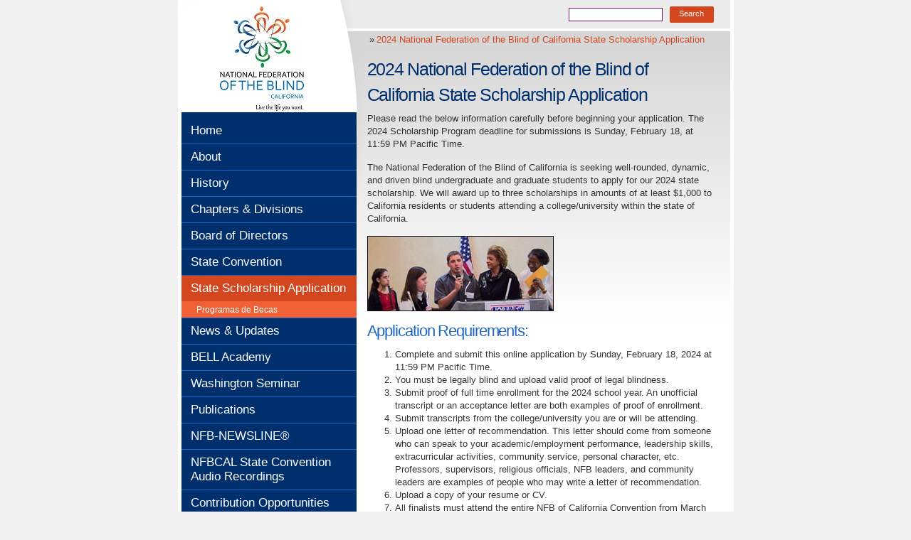

--- FILE ---
content_type: text/css
request_url: https://www.nfbcal.org/wp-content/themes/nfb/style.css?ver=6.7.4
body_size: 38746
content:
/*
Theme Name: Nfb
Author: Anonymous
Author URI:
Version: 1
Description: Base theme for Wordpress
License: GNU General Public License v2 or later
License URI: http://www.gnu.org/licenses/gpl-2.0.html
Text Domain: nfb
Tags: one-column, two-columns
Theme URI:
*/

/*! normalize.css v3.0.3 | MIT License | github.com/necolas/normalize.css */

/**
 * 1. Set default font family to sans-serif.
 * 2. Prevent iOS and IE text size adjust after device orientation change,
 *    without disabling user zoom.
 */

html {
	font-family: sans-serif; /* 1 */
	-ms-text-size-adjust: 100%; /* 2 */
	-webkit-text-size-adjust: 100%; /* 2 */
}

/**
 * Remove default margin.
 */

body {
	margin: 0;
}

/* HTML5 display definitions
   ========================================================================== */

/**
 * Correct `block` display not defined for any HTML5 element in IE 8/9.
 * Correct `block` display not defined for `details` or `summary` in IE 10/11
 * and Firefox.
 * Correct `block` display not defined for `main` in IE 11.
 */

article,
aside,
details,
figcaption,
figure,
footer,
header,
hgroup,
main,
menu,
nav,
section,
summary {
	display: block;
}

/**
 * 1. Correct `inline-block` display not defined in IE 8/9.
 * 2. Normalize vertical alignment of `progress` in Chrome, Firefox, and Opera.
 */

audio,
canvas,
progress,
video {
	display: inline-block; /* 1 */
	vertical-align: baseline; /* 2 */
}

/**
 * Prevent modern browsers from displaying `audio` without controls.
 * Remove excess height in iOS 5 devices.
 */

audio:not([controls]) {
	display: none;
	height: 0;
}

/**
 * Address `[hidden]` styling not present in IE 8/9/10.
 * Hide the `template` element in IE 8/9/10/11, Safari, and Firefox < 22.
 */

[hidden],
template {
	display: none;
}

/* Links
   ========================================================================== */

/**
 * Remove the gray background color from active links in IE 10.
 */

a {
	background-color: transparent;
}

/**
 * Improve readability of focused elements when they are also in an
 * active/hover state.
 */

a:active,
a:hover {
	outline: 0;
}

/* Text-level semantics
   ========================================================================== */

/**
 * Address styling not present in IE 8/9/10/11, Safari, and Chrome.
 */

abbr[title] {
	border-bottom: 1px dotted;
}

/**
 * Address style set to `bolder` in Firefox 4+, Safari, and Chrome.
 */

b,
strong {
	font-weight: bold;
}

/**
 * Address styling not present in Safari and Chrome.
 */

dfn {
	font-style: italic;
}

/**
 * Address variable `h1` font-size and margin within `section` and `article`
 * contexts in Firefox 4+, Safari, and Chrome.
 */

h1 {
	font-size: 2em;
	margin: .67em 0;
}

/**
 * Address styling not present in IE 8/9.
 */

mark {
	background: #ff0;
	color: #000;
}

/**
 * Address inconsistent and variable font size in all browsers.
 */

small {
	font-size: 80%;
}

/**
 * Prevent `sub` and `sup` affecting `line-height` in all browsers.
 */

sub,
sup {
	font-size: 75%;
	line-height: 0;
	position: relative;
	vertical-align: baseline;
}

sup {
	top: -.5em;
}

sub {
	bottom: -.25em;
}

/* Embedded content
   ========================================================================== */

/**
 * Remove border when inside `a` element in IE 8/9/10.
 */

img {
	border: 0;
}

/**
 * Correct overflow not hidden in IE 9/10/11.
 */

svg:not(:root) {
	overflow: hidden;
}

/* Grouping content
   ========================================================================== */

/**
 * Address margin not present in IE 8/9 and Safari.
 */

figure {
	margin: 1em 40px;
}

/**
 * Address differences between Firefox and other browsers.
 */

hr {
	box-sizing: content-box;
	height: 0;
}

/**
 * Contain overflow in all browsers.
 */

pre {
	overflow: auto;
}

/**
 * Address odd `em`-unit font size rendering in all browsers.
 */

code,
kbd,
pre,
samp {
	font-family: monospace, monospace;
	font-size: 1em;
}

/* Forms
   ========================================================================== */

/**
 * Known limitation: by default, Chrome and Safari on OS X allow very limited
 * styling of `select`, unless a `border` property is set.
 */

/**
 * 1. Correct color not being inherited.
 *    Known issue: affects color of disabled elements.
 * 2. Correct font properties not being inherited.
 * 3. Address margins set differently in Firefox 4+, Safari, and Chrome.
 */

button,
input,
optgroup,
select,
textarea {
	color: inherit; /* 1 */
	font: inherit; /* 2 */
	margin: 0; /* 3 */
}

/**
 * Address `overflow` set to `hidden` in IE 8/9/10/11.
 */

button {
	overflow: visible;
}

/**
 * Address inconsistent `text-transform` inheritance for `button` and `select`.
 * All other form control elements do not inherit `text-transform` values.
 * Correct `button` style inheritance in Firefox, IE 8/9/10/11, and Opera.
 * Correct `select` style inheritance in Firefox.
 */

button,
select {
	text-transform: none;
}

/**
 * 1. Avoid the WebKit bug in Android 4.0.* where (2) destroys native `audio`
 *    and `video` controls.
 * 2. Correct inability to style clickable `input` types in iOS.
 * 3. Improve usability and consistency of cursor style between image-type
 *    `input` and others.
 */

button,
html input[type="button"],
input[type="reset"],
input[type="submit"] {
	-webkit-appearance: button; /* 2 */
	cursor: pointer; /* 3 */
}

/**
 * Re-set default cursor for disabled elements.
 */

button[disabled],
html input[disabled] {
	cursor: default;
}

/**
 * Remove inner padding and border in Firefox 4+.
 */

button::-moz-focus-inner,
input::-moz-focus-inner {
	border: 0;
	padding: 0;
}

/**
 * Address Firefox 4+ setting `line-height` on `input` using `!important` in
 * the UA stylesheet.
 */

input {
	line-height: normal;
}

/**
 * It's recommended that you don't attempt to style these elements.
 * Firefox's implementation doesn't respect box-sizing, padding, or width.
 *
 * 1. Address box sizing set to `content-box` in IE 8/9/10.
 * 2. Remove excess padding in IE 8/9/10.
 */

input[type="checkbox"],
input[type="radio"] {
	box-sizing: border-box; /* 1 */
	padding: 0; /* 2 */
}

/**
 * Fix the cursor style for Chrome's increment/decrement buttons. For certain
 * `font-size` values of the `input`, it causes the cursor style of the
 * decrement button to change from `default` to `text`.
 */

input[type="number"]::-webkit-inner-spin-button,
input[type="number"]::-webkit-outer-spin-button {
	height: auto;
}

/**
 * 1. Address `appearance` set to `searchfield` in Safari and Chrome.
 * 2. Address `box-sizing` set to `border-box` in Safari and Chrome.
 */

input[type="search"] {
	-webkit-appearance: textfield; /* 1 */
	box-sizing: content-box; /* 2 */
}

/**
 * Remove inner padding and search cancel button in Safari and Chrome on OS X.
 * Safari (but not Chrome) clips the cancel button when the search input has
 * padding (and `textfield` appearance).
 */

input[type="search"]::-webkit-search-cancel-button,
input[type="search"]::-webkit-search-decoration {
	-webkit-appearance: none;
}

/**
 * Define consistent border, margin, and padding.
 */

fieldset {
	border: 1px solid #c0c0c0;
	margin: 0 2px;
	padding: .35em .625em .75em;
}

/**
 * 1. Correct `color` not being inherited in IE 8/9/10/11.
 * 2. Remove padding so people aren't caught out if they zero out fieldsets.
 */

legend {
	border: 0; /* 1 */
	padding: 0; /* 2 */
}

/**
 * Remove default vertical scrollbar in IE 8/9/10/11.
 */

textarea {
	overflow: auto;
}

/**
 * Don't inherit the `font-weight` (applied by a rule above).
 * NOTE: the default cannot safely be changed in Chrome and Safari on OS X.
 */

optgroup {
	font-weight: bold;
}

/* Tables
   ========================================================================== */

/**
 * Remove most spacing between table cells.
 */

table {
	border-collapse: collapse;
	border-spacing: 0;
}

td,
th {
	padding: 0;
}

.header .top-nav,
.icon-list,
.content-holder .top-nav,
.sidebar .nav ul .sub-menu,
.sidebar .top-nav,
ul,
.breadcrumb,
.imp-links,
.social-networks {
	margin: 0;
	padding: 0;
	list-style-type: none !important;
}

.clearfix:after,
dl:after,
#main:after,
.widget:after,
.search-form:after,
.post-password-form p:after,
.navigation-single:after,
.content-holder .txt:after,
.sidebar:after,
.quote:after {
	content: "";
	display: block;
	clear: both;
}

.ellipsis {
	white-space: nowrap; /* 1 */
	text-overflow: ellipsis; /* 2 */
	overflow: hidden;
}

html {
	box-sizing: border-box;
}

*,
*:before,
*:after {
	box-sizing: inherit;
}

* {
	max-height: 1000000px;
}

body {
	color: #333;
	background: #f1f1f1;
	font: 13px/1.4615 "Trebuchet MS", "Arial", "Helvetica", Sans-serif;
	min-width: 320px;
	-webkit-font-smoothing: antialiased;
	-moz-osx-font-smoothing: grayscale;
}

img {
	vertical-align: top;
	max-width: 100%;
	height: auto;
}

.gm-style img {
	max-width: none;
}

ul,
ol,
dl,
p,
h1,
h2,
h3,
h4,
h5,
h6,
address,
form,
table,
blockquote,
applet,
embed,
object,
iframe,
frameset {
	margin: 0 0 1.4615em;
}

blockquote {
	border-left: 4px solid #e7e6e6;
	padding-left: .5em;
	margin-left: 1.4615em;
}

th,
td {
	border: 1px solid #e7e6e6;
	padding: 5px;
	text-align: left;
	vertical-align: top;
}

th {
	text-align: center;
	vertical-align: middle;
}

ul,
ol {
	padding-left: 3em;
}

ul ul,
ul ol,
ol ul,
ol ol {
	padding-left: 3em;
	margin: 0;
}

dl dt {
	float: left;
	clear: left;
	padding-right: .3em;
	font-weight: bold;
}

dl dd {
	overflow: hidden;
}

pre {
	max-width: 100%;
}

form,
fieldset {
	margin: 0;
	padding: 0;
	border-style: none;
}

input[type="text"],
input[type="tel"],
input[type="email"],
input[type="search"],
input[type="password"],
textarea {
	-webkit-transition: color .3s ease-in-out, border .3s ease-in-out, background .3s ease-in-out, opacity .3s ease-in-out, visibility .3s ease-in-out, box-shadow .3s ease-in-out;
	transition: color .3s ease-in-out, border .3s ease-in-out, background .3s ease-in-out, opacity .3s ease-in-out, visibility .3s ease-in-out, box-shadow .3s ease-in-out;
	-webkit-appearance: none;
	-webkit-border-radius: 0;
	box-sizing: border-box;
	border: 1px solid #6a1967;
	padding: 3px 7px;
}

input[type="text"]:focus,
input[type="tel"]:focus,
input[type="email"]:focus,
input[type="search"]:focus,
input[type="password"]:focus,
textarea:focus {
	border-color: #002f6d;
}

input[type="text"]::-webkit-input-placeholder,
input[type="tel"]::-webkit-input-placeholder,
input[type="email"]::-webkit-input-placeholder,
input[type="search"]::-webkit-input-placeholder,
input[type="password"]::-webkit-input-placeholder,
textarea::-webkit-input-placeholder {
	color: #333;
}

input[type="text"]::-moz-placeholder,
input[type="tel"]::-moz-placeholder,
input[type="email"]::-moz-placeholder,
input[type="search"]::-moz-placeholder,
input[type="password"]::-moz-placeholder,
textarea::-moz-placeholder {
	opacity: 1;
	color: #333;
}

input[type="text"]:-moz-placeholder,
input[type="tel"]:-moz-placeholder,
input[type="email"]:-moz-placeholder,
input[type="search"]:-moz-placeholder,
input[type="password"]:-moz-placeholder,
textarea:-moz-placeholder {
	color: #333;
}

input[type="text"]:-ms-input-placeholder,
input[type="tel"]:-ms-input-placeholder,
input[type="email"]:-ms-input-placeholder,
input[type="search"]:-ms-input-placeholder,
input[type="password"]:-ms-input-placeholder,
textarea:-ms-input-placeholder {
	color: #333;
}

input[type="text"].placeholder,
input[type="tel"].placeholder,
input[type="email"].placeholder,
input[type="search"].placeholder,
input[type="password"].placeholder,
textarea.placeholder {
	color: #333;
}

select {
	-webkit-border-radius: 0;
}

textarea {
	resize: vertical;
	vertical-align: top;
}

button,
input[type="button"],
input[type="reset"],
input[type="file"],
input[type="submit"] {
	-webkit-transition: color .3s ease-in-out, border .3s ease-in-out, background .3s ease-in-out, opacity .3s ease-in-out, visibility .3s ease-in-out, box-shadow .3s ease-in-out;
	transition: color .3s ease-in-out, border .3s ease-in-out, background .3s ease-in-out, opacity .3s ease-in-out, visibility .3s ease-in-out, box-shadow .3s ease-in-out;
	-webkit-appearance: none;
	-webkit-border-radius: 0;
	cursor: pointer;
}

#content {
	padding: 30px 10px;
}

#content:only-child {
	float: none;
	width: 100%;
}

#sidebar {
	color: #fff;
	background: #002f6d;
	padding: 30px 10px;
}

#sidebar select,
#sidebar input[type="text"],
#sidebar input[type="email"],
#sidebar input[type="tel"],
#sidebar input[type="password"],
#sidebar input[type="search"] {
	color: #333;
}

#sidebar h1,
#sidebar h2,
#sidebar h3,
#sidebar h4,
#sidebar h5,
#sidebar h6 {
	color: #fff;
}

#sidebar a {
	color: #fff;
}

#sidebar a:hover {
	color: #d3461e;
}

#sidebar ul li:before {
	background: #fff;
}

.widget {
	margin-bottom: 1.4615em;
}

.widget ul {
	padding-left: 2em;
}

.widget select {
	min-width: 150px;
}

.comment-form label {
	display: block;
	padding-bottom: 4px;
}

.comment-form textarea {
	overflow: auto;
	margin: 0;
	height: 120px;
	min-height: 120px;
}

.comment-form textarea,
.comment-form input[type="text"] {
	margin: 0 4px 0 0;
	max-width: 300px;
	width: 100%;
}

.comment-form input[type="submit"] {
	display: block;
	float: none;
}

.post-password-form label {
	display: block;
	margin-bottom: 4px;
}

.post-password-form input[type="password"] {
	margin: 0 4px 0 0;
	max-width: 300px;
	width: 100%;
}

.search-form {
	display: -webkit-box;
	display: -ms-flexbox;
	display: flex;
	-ms-flex-wrap: wrap;
	flex-wrap: wrap;
	-webkit-box-align: center;
	-ms-flex-align: center;
	align-items: center;
	margin-bottom: 15px;
}

.search-form input {
	height: 23px;
}

.search-form input[type="search"] {
	margin: 0 4px 0 0;
	width: 126px;
	height: 24px;
}

.post-password-form input {
	float: left;
	height: 24px;
}

.post-password-form input[type="password"] {
	width: 150px;
}

.comment-form input[type="submit"],
.post-password-form input[type="submit"],
.search-form input[type="submit"] {
	background: #d3461e;
	color: #fff;
	height: 24px;
	border: none;
	padding: 0 .5em;
}

.comment-form input[type="submit"]:hover,
.post-password-form input[type="submit"]:hover,
.search-form input[type="submit"]:hover {
	background: #a63718;
}

.commentlist {
	margin: 0 0 1.4615em;
}

.commentlist .edit-link {
	margin: 0;
}

.commentlist .avatar-holder {
	float: left;
	margin: 0 1.4615em 4px 0;
}

.commentlist-item .commentlist-item {
	padding: 0;
}

.comment,
.commentlist-holder {
	overflow: hidden;
}

.commentlist-item .commentlist-item,
.commentlist-item + .commentlist-item {
	padding-top: 1.4615em;
}

.widget_calendar #next {
	text-align: right;
}

.gallery-item dt {
	float: none;
	padding: 0;
}

.navigation,
.navigation-comments {
	position: relative;
	vertical-align: middle;
	margin-bottom: 1.4615em;
}

.navigation .screen-reader-text,
.navigation-comments .screen-reader-text {
	position: absolute;
	left: -99999px;
}

.navigation .page-numbers,
.navigation-comments .page-numbers {
	display: inline-block;
	vertical-align: middle;
	padding: 0 .4em;
}

.navigation .next,
.navigation .prev,
.navigation-comments .next,
.navigation-comments .prev {
	display: inline-block;
	vertical-align: middle;
	max-width: 48%;
	background: #d3461e;
	color: #fff;
	padding: .4em;
	text-decoration: none;
}

.navigation .next:hover,
.navigation .prev:hover,
.navigation-comments .next:hover,
.navigation-comments .prev:hover {
	opacity: .8;
}

.navigation-single {
	margin-bottom: 1.4615em;
}

.navigation-single .next,
.navigation-single .prev {
	float: left;
	vertical-align: middle;
	max-width: 48%;
	background: #d3461e;
	color: #fff;
	text-decoration: none;
}

.navigation-single .next:hover,
.navigation-single .prev:hover {
	opacity: .8;
}

.navigation-single .next a,
.navigation-single .prev a {
	color: inherit;
	text-decoration: none;
	padding: .4em;
	display: block;
}

.navigation-single .next {
	float: right;
}

.wp-caption {
	max-width: 100%;
	clear: both;
	border: 1px solid #e7e6e6;
	padding: .4em;
	margin-bottom: 1.4615em;
}

.wp-caption img {
	margin: 0;
	vertical-align: top;
}

.wp-caption p {
	margin: .4em 0 0;
}

div.aligncenter {
	margin: 0 auto 1.4615em;
}

img.aligncenter {
	display: block;
	margin: 0 auto;
}

.alignleft {
	float: left;
	margin: 6px 12px 4px 10px;
}

.alignright {
	float: right;
	margin: 6px 12px 4px 10px;
}

.mejs-container {
	margin-bottom: 1.4615em;
}

.wp-caption-text,
.gallery,
.alignnone,
.gallery-caption,
.sticky,
.bypostauthor {
	height: auto;
}

#wp-calendar tbody td {
	text-align: center;
}

#wp-calendar td,
#wp-calendar th {
	border: 1px solid #e7e6e6;
}

h1,
.h1,
h2,
.h2,
h3,
.h3,
h4,
.h4,
h5,
.h5,
h6,
.h6,
.h {
	font-family: inherit;
	font-weight: normal;
	margin: 0 0 7px;
	color: #1f66c3;
}

.column h1,
.column .h1,
.column
  h2,
.column .h2,
.column
  h3,
.column .h3,
.column
  h4,
.column .h4,
.column
  h5,
.column .h5,
.column
  h6,
.column .h6,
.column
  .h {
	margin-bottom: 15px;
	color: #fff;
}

h1,
.h1 {
	color: #002f6d;
	font-size: 22px;
	letter-spacing: -.05em;
}

.column h1,
.column .h1 {
	color: #fad7cd;
}

h2,
.h2 {
	font-size: 20px;
	line-height: 26px;
	margin-bottom: 11px;
	letter-spacing: -.05em;
}

h3,
.h3 {
	font-size: 17px;
	line-height: 23px;
	margin-bottom: 19px;
	letter-spacing: -.02em;
	font-size: 19px;
}

.column h3,
.column .h3 {
	color: #b2dbf7;
}

h4,
.h4 {
	font-size: 17px;
}

h5,
.h5 {
	font-size: 15px;
}

h6,
.h6 {
	font-size: 13px;
}

p {
	margin: 0 0 15px;
}

a {
	-webkit-transition: color .3s ease-in-out, border .3s ease-in-out, background .3s ease-in-out, opacity .3s ease-in-out, visibility .3s ease-in-out, box-shadow .3s ease-in-out, -webkit-transform .3s ease-in-out;
	transition: color .3s ease-in-out, border .3s ease-in-out, background .3s ease-in-out, opacity .3s ease-in-out, visibility .3s ease-in-out, box-shadow .3s ease-in-out, transform .3s ease-in-out;
	color: #1f66c3;
	text-decoration: none;
}

.column a {
	color: #fbf9c1;
}

a:hover {
	color: #035d2f;
	text-decoration: underline;
}

.column a:hover {
	color: #1f66c3;
}

.header {
	width: 100%;
	position: relative;
	z-index: 999;
	font-family: "Verdana", "Geneva", "Tahoma", sans-serif;
	background: -webkit-linear-gradient(top, #fff 0%, #f1f1f1 99%, #f2f2f2 100%);
	background: linear-gradient(to bottom, #fff 0%, #f1f1f1 99%, #f2f2f2 100%);
}

.header .wrap {
	overflow: hidden;
}

.header .search-form {
	margin-bottom: 0;
}

.header .search-form input[type="search"] {
	font: 11px/1.2 "Verdana", "Geneva", "Tahoma", sans-serif;
	margin: 0 10px 0 0;
	background: #fff;
	padding: 0 10px;
	height: 23px;
	display: block;
	width: 132px;
}

.header .search-form input[type="submit"] {
	font: 13px/1.2 "Verdana", "Geneva", "Tahoma", sans-serif;
	padding: 3px 5px 5px;
	border-radius: 2px;
	display: block;
	height: 23px;
	border: none;
	width: 62px;
	margin: 0;
}

.header .top-nav {
	display: -webkit-box;
	display: -ms-flexbox;
	display: flex;
	-ms-flex-wrap: wrap;
	flex-wrap: wrap;
	font-size: 13px;
	line-height: 1.2;
	padding: 15px 20px 0;
	-webkit-box-pack: center;
	-ms-flex-pack: center;
	justify-content: center;
}

.header .top-nav li {
	margin: 0 10px 10px;
	padding: 0;
	-webkit-box-flex: 0;
	-ms-flex-positive: 0;
	flex-grow: 0;
}

.header .top-nav li:before {
	display: none;
}

.header .top-nav li.active a {
	color: #d3461e !important;
	background-color: transparent !important;
}

.header .top-nav a {
	text-decoration: none;
	color: #0745a1;
}

.header .top-nav a:hover {
	color: #d3461e;
	background-color: transparent;
}

.header-wrap {
	float: right;
	width: calc(100% - 145px);
}

.top-bar {
	display: -webkit-box;
	display: -ms-flexbox;
	display: flex;
	-ms-flex-wrap: wrap;
	flex-wrap: wrap;
	overflow: hidden;
	background: #ecebeb;
	-webkit-box-align: center;
	-ms-flex-align: center;
	align-items: center;
	-webkit-box-pack: end;
	-ms-flex-pack: end;
	justify-content: flex-end;
	padding: 9px 10px 8px;
	position: relative;
}

.top-bar > * {
	position: relative;
	z-index: 99;
}

.top-bar:before {
	content: "";
	top: -10px;
	left: 8px;
	width: 20px;
	height: 290px;
	position: absolute;
	-webkit-transform: rotate(-11deg);
	-ms-transform: rotate(-11deg);
	transform: rotate(-11deg);
	background: -webkit-linear-gradient(top, #fff 0%, #f1f1f1 99%, #f2f2f2 100%);
	background: linear-gradient(to bottom, #fff 0%, #f1f1f1 99%, #f2f2f2 100%);
}

.logo {
	width: 30%;
	z-index: 99;
	float: left;
	width: 147px;
	margin-right: -20px;
	text-align: center;
	position: relative;
	padding: 10px 0 5px 10px;
}

.logo:after {
	left: 100%;
	top: 0;
	content: "";
	width: 125px;
	height: 261px;
	bottom: -100px;
	z-index: 99;
	pointer-events: none;
	position: absolute;
	background: url("images/shadow.png") no-repeat 0 0;
}

.logo img {
	border: none !important;
}

.btn-list {
	display: table;
	padding: 13px 10px 7px;
	margin-left: auto;
	position: relative;
}

.btn-list .btn {
	padding: 0;
	margin-bottom: 6px;
	text-decoration: none;
}

.btn-list .btn a {
	display: block;
	padding: 8px 10px 10px;
	text-decoration: none;
}

.nav {
	background: #fff;
}

.nav ul {
	padding: 0 0 1px;
	margin-bottom: 0;
	font-size: 17px;
	line-height: 1.2;
	text-align: center;
	background: url("images/icon-sept-m.png") repeat-x 0 100%;
}

.nav ul li.active > a {
	color: #fff;
	background: #d3461e;
}

.nav ul li:before {
	top: 0;
	left: 0;
	width: 100%;
	height: 1px;
	border-radius: 0;
	background: url("images/icon-sept-m.png");
}

.nav ul a {
	padding: 11px 10px;
	display: block;
	color: #002f6d;
}

.nav ul a:hover {
	text-decoration: none;
	color: #fff;
	background: #d3461e;
}

.nav .top-nav {
	background: none;
}

.nav .top-nav a {
	padding: 0;
}

.nav .search-form {
	-webkit-box-pack: center;
	-ms-flex-pack: center;
	justify-content: center;
	margin-bottom: 0;
}

.nav .search-form input[type="search"] {
	color: #333;
}

.nav-opener {
	overflow: hidden;
	text-indent: -9999px;
	white-space: nowrap;
	display: block;
	float: right;
	width: 40px;
	height: 40px;
	border-radius: 3px;
	background-color: #002f6d;
	position: relative;
	z-index: 2;
}

.nav-opener:hover {
	background-color: #d3461e;
}

.nav-opener:before,
.nav-opener:after,
.nav-opener span:after {
	-webkit-transition: -webkit-transform .4s ease-in-out, opacity .4s ease-in-out;
	transition: transform .4s ease-in-out, opacity .4s ease-in-out;
	background-color: #fff;
	position: absolute;
	border-radius: 2px;
	top: 50%;
	left: 20%;
	right: 20%;
	height: 4px;
	content: "";
	margin-top: -2px;
}

.nav-opener:before,
.nav-opener:after {
	top: 30%;
}

.nav-active .nav-opener:before,
.nav-active .nav-opener:after {
	-webkit-transform: rotate(225deg);
	-ms-transform: rotate(225deg);
	transform: rotate(225deg);
	top: 50%;
	left: 15%;
	right: 15%;
}

.nav-active .nav-opener span:after {
	-webkit-transform: rotate(225deg);
	-ms-transform: rotate(225deg);
	transform: rotate(225deg);
}

.nav-opener:after {
	top: 70%;
}

.nav-active .nav-opener:after {
	-webkit-transform: rotate(135deg);
	-ms-transform: rotate(135deg);
	transform: rotate(135deg);
}

.accessibility {
	position: absolute;
	left: -10000px;
	top: auto;
	width: 1px;
	height: 1px;
	overflow: hidden;
}

.accessibility:focus {
	position: static;
	width: auto;
	height: auto;
}

noscript div {
	padding: 10px;
	text-align: center;
}

.hidden {
	position: absolute;
	left: -9999px;
	top: auto;
	width: 1px;
	height: 1px;
	overflow: hidden;
}

.btn {
	font-size: 14px;
	line-height: 1.2;
	display: block;
	color: #fff;
	background: #002f6d;
	padding: 8px 10px 10px;
	text-decoration: none;
	text-align: center;
	box-shadow: 3px 4px 5px rgba(0, 0, 0, .31);
}

.btn:hover {
	color: #fff;
	background: #d3461e;
	text-decoration: none;
}

#main > .post,
#main > .banner,
#main > .content-holder {
	width: 100%;
}

#main img {
	border: 1px solid #000;
}

#wrapper {
	position: relative;
	overflow: hidden;
	max-width: 781px;
	width: 100%;
	margin: 0 auto;
	min-height: 100vh;
}

.banner img {
	width: 100%;
	height: auto;
	border: none !important;
}

.row {
	color: #fff;
	background: #d3461e;
	text-align: center;
}

.column {
	padding: 30px 15px;
	position: relative;
}

.column.add {
	background: #002f6d;
}

.column.add h2 {
	line-height: 22px;
}

.column.add h2 + h2 {
	padding-top: 9px;
	margin-bottom: 18px;
}

.column.add h3 {
	color: #fff;
	margin-bottom: 8px;
}

.column.add h1 {
	color: #9fb3d6;
}

.column.add a {
	color: #fcd5af;
}

.column.add a:hover {
	color: #1c9bfd;
}

.column h2 {
	margin-bottom: 11px;
}

.column time {
	display: block;
	padding-top: 6px;
}

.txt {
	margin-bottom: 22px;
}

.copy {
	margin: 0 0 10px;
}

.icon-list {
	font-size: 0;
	line-height: 0;
	padding-top: 2px;
}

.icon-list li {
	font-size: 12px;
	line-height: 1.2;
	display: inline-block;
	vertical-align: top;
	margin: 0 14px 10px 10px;
}

.icon-list li:before {
	display: none;
}

.icon-list a:hover {
	opacity: .7;
}

.icon-list img {
	border: none !important;
}

.content-holder {
	position: relative;
	background: #fff;
}

.content-holder .top-bar {
	border-bottom: 4px solid #fff;
	padding: 9px 10px 8px;
	margin-left: -28px;
}

.content-holder .top-bar:before {
	display: none;
}

.content-holder:before {
	top: 0;
	left: 0;
	right: 0;
	height: 455px;
	content: "";
	position: absolute;
	background: -webkit-linear-gradient(top, #d1d1d1 0%, #fff 100%);
	background: linear-gradient(to bottom, #d1d1d1 0%, #fff 100%);
}

.content-holder > * {
	z-index: 2;
	position: relative;
}

.content-holder img {
	max-width: 55%;
}

.content-holder .txt {
	margin-bottom: 45px;
}

.content-holder .top-nav {
	display: -webkit-box;
	display: -ms-flexbox;
	display: flex;
	-ms-flex-wrap: wrap;
	flex-wrap: wrap;
	padding: 15px 20px 0;
	-webkit-box-pack: center;
	-ms-flex-pack: center;
	justify-content: center;
	font: 13px/1.2 "Verdana", "Geneva", "Tahoma", sans-serif;
}

.content-holder .top-nav li {
	margin: 0 10px 10px;
	padding: 0;
	-webkit-box-flex: 0;
	-ms-flex-positive: 0;
	flex-grow: 0;
}

.content-holder .top-nav li:before {
	display: none;
}

.content-holder .top-nav li.active a {
	color: #d3461e !important;
	background-color: transparent !important;
}

.content-holder .top-nav a {
	text-decoration: none;
	color: #0745a1;
}

.content-holder .top-nav a:hover {
	color: #d3461e;
	background-color: transparent;
}

.content-holder .search-form {
	margin-bottom: 0;
}

.content-holder .search-form input[type="search"] {
	font: 11px/1.2 "Verdana", "Geneva", "Tahoma", sans-serif;
	margin: 0 10px 0 0;
	background: #fff;
	padding: 0 10px;
	height: 23px;
	display: block;
	width: 132px;
}

.content-holder .search-form input[type="submit"] {
	font: 13px/1.2 "Verdana", "Geneva", "Tahoma", sans-serif;
	padding: 3px 5px 5px;
	border-radius: 2px;
	display: block;
	height: 23px;
	border: none;
	width: 62px;
	margin: 0;
}

.sidebar {
	color: #fff;
	position: relative;
	z-index: 99;
	background: #fff;
}

.sidebar > .widget {
	float: right;
	margin-bottom: 0;
}

.sidebar .nav-opener {
	float: right;
	z-index: 999;
	position: absolute;
	top: 10px;
	right: 10px;
	margin: 0;
}

.sidebar .logo {
	width: 150px;
	padding: 25px 20px 20px;
	z-index: 1;
	position: relative;
}

.sidebar .logo img {
	max-width: 100%;
	border: none !important;
}

.sidebar .nav {
	padding: 0 0 17px;
}

.sidebar .nav ul > li.hover > a,
.sidebar .nav ul > li.active > a {
	color: #fff;
	background: #d3461e;
}

.sidebar .nav ul > li.hover > .sub-menu,
.sidebar .nav ul > li.active > .sub-menu {
	padding: 5px 21px 4px;
	overflow: visible;
	opacity: 1;
	visibility: visible;
	height: auto;
}

.sidebar .nav ul .sub-menu {
	-webkit-transition: opacity .25s ease-in-out, visibility .25s ease-in-out, height .25s ease-in-out;
	transition: opacity .25s ease-in-out, visibility .25s ease-in-out, height .25s ease-in-out;
	background: #f26036;
	padding: 0 21px;
	height: 0;
	opacity: 0;
	visibility: hidden;
	overflow: hidden;
}

.sidebar .nav ul .sub-menu li {
	border: none;
	padding: 0;
	font-size: 12px;
	line-height: 1.2;
	margin-bottom: 10px;
}

.sidebar .nav ul .sub-menu li.hover > a,
.sidebar .nav ul .sub-menu li.active > a {
	color: #002f6d;
	background-color: transparent;
}

.sidebar .nav ul .sub-menu li.hover > .sub-menu,
.sidebar .nav ul .sub-menu li.active > .sub-menu {
	padding: 5px 12px 1px;
}

.sidebar .nav ul .sub-menu li:last-child {
	margin-bottom: 0;
}

.sidebar .nav ul .sub-menu li:before {
	display: none;
}

.sidebar .nav ul .sub-menu li .sub-menu {
	padding: 0 12px;
}

.sidebar .nav ul .sub-menu a {
	display: inline-block;
	vertical-align: top;
	padding: 0;
	color: #fff;
}

.sidebar .nav ul .sub-menu a:hover {
	color: #002f6d;
	background-color: transparent;
}

.sidebar .top-nav {
	display: -webkit-box;
	display: -ms-flexbox;
	display: flex;
	-ms-flex-wrap: wrap;
	flex-wrap: wrap;
	padding: 15px 20px 5px;
	-webkit-box-pack: center;
	-ms-flex-pack: center;
	justify-content: center;
	font: 13px/1.2 "Verdana", "Geneva", "Tahoma", sans-serif;
}

.sidebar .top-nav li {
	margin: 0 10px 10px;
	padding: 0;
	-webkit-box-flex: 0;
	-ms-flex-positive: 0;
	flex-grow: 0;
}

.sidebar .top-nav li:before {
	display: none;
}

.sidebar .top-nav li.active a {
	color: #d3461e !important;
	background-color: transparent !important;
}

.sidebar .top-nav a {
	text-decoration: none;
	color: #0745a1;
}

.sidebar .top-nav a:hover {
	color: #d3461e;
	background-color: transparent;
}

.btn-wrap {
	z-index: 99;
	padding: 60px 0 1px;
	position: relative;
	display: -webkit-box;
	display: -ms-flexbox;
	display: flex;
	-ms-flex-wrap: wrap;
	flex-wrap: wrap;
	margin-left: auto;
	width: 130px;
	float: right;
}

.btn-wrap .btn {
	background: #d3461e;
	margin: 0 9px 10px;
	padding: 10px 7px;
	width: 100%;
	font: 12px/14px "Verdana", "Geneva", "Tahoma", sans-serif;
	box-shadow: 3px 4px 5px rgba(0, 0, 0, .64);
	display: -webkit-box;
	display: -ms-flexbox;
	display: flex;
	-ms-flex-wrap: wrap;
	flex-wrap: wrap;
	-webkit-box-align: center;
	-ms-flex-align: center;
	align-items: center;
	-webkit-box-pack: center;
	-ms-flex-pack: center;
	justify-content: center;
}

.btn-wrap .btn:hover {
	background: #903014;
}

.content-wrap > .post-edit-link {
	display: table;
	margin: 0 0 15px 15px;
}

ul {
	padding-left: 25px;
}

ul > li {
	position: relative;
}

ul > li:before {
	position: absolute;
	border-radius: 5px;
	background: #000;
	content: "";
	top: 7px;
	width: 5px;
	height: 5px;
	left: -12px;
}

.breadcrumb {
	margin-bottom: 3px;
	padding: 13px 15px 0;
	display: -webkit-box;
	display: -ms-flexbox;
	display: flex;
	-ms-flex-wrap: wrap;
	flex-wrap: wrap;
}

.breadcrumb li:before {
	content: "»";
	position: static;
	display: inline-block;
	vertical-align: middle;
	margin: 0 3px 1px;
	border-radius: 0;
	height: auto;
	width: auto;
	background-color: transparent;
}

.breadcrumb a {
	color: #d3461e;
}

.breadcrumb a:hover {
	color: #035d2f;
}

.quote {
	padding: 0;
	border: none;
	margin: -3px 0 45px;
}

.quote cite {
	font-style: normal;
}

.quote cite a {
	color: #333;
}

.quote cite a:hover {
	color: #d3461e;
}

.quote q {
	quotes: none;
	display: block;
	margin-bottom: 14px;
}

.quote .img {
	float: left;
	padding-top: 4px;
	margin-right: -1px;
}

.quote .text {
	overflow: hidden;
}

.imp-links {
	margin-bottom: 12px;
}

.imp-links li {
	font-weight: 700;
}

.imp-links li:before {
	display: none;
}

.txt-wrap {
	padding: 15px 15px;
}

.footer {
	padding: 23px 20px 9px;
	background: #002f6d;
	text-align: center;
	position: relative;
	z-index: 91;
}

.social-networks {
	font-size: 0;
	line-height: 0;
}

.social-networks li {
	font-size: 20px;
	line-height: 1.2;
	display: inline-block;
	vertical-align: middle;
	margin: 0 10px 10px;
}

.social-networks li:before {
	display: none;
}

.social-networks a {
	display: block;
}

.social-networks a:hover {
	opacity: .7;
}

.social-networks img {
	border: none !important;
}

@media (min-width: 768px) {
	#content {
		float: right;
		width: calc(100% - 246px);
	}

	#sidebar {
		float: left;
		width: 246px;
	}

	#sidebar #wp-calendar {
		width: 100%;
	}

	.commentlist-item .commentlist-item {
		padding: 0 0 0 2em;
	}

	h1,
	.h1 {
		font-size: 25px;
	}

	h2,
	.h2 {
		font-size: 22px;
	}

	h3,
	.h3 {
		font-size: 19px;
	}

	.header {
		overflow: hidden;
	}

	.header .search-form input[type="search"] {
		height: 19px;
	}

	.header .search-form input[type="submit"] {
		font-size: 11px;
	}

	.header .top-nav {
		font-size: 10px;
		-webkit-box-pack: end;
		-ms-flex-pack: end;
		justify-content: flex-end;
		width: calc(100% - 226px);
		padding: 0;
	}

	.header .top-nav li {
		margin: -1px 32px 0 4px;
	}

	.header-wrap {
		width: calc(100% - 275px);
	}

	.top-bar {
		padding: 9px 23px 8px;
	}

	.top-bar:before {
		background: #fff;
	}

	.logo {
		width: 277px;
		padding: 15px 8px 10px 29px;
	}

	.btn-list {
		padding: 38px 24px 31px;
	}

	.btn-list .btn {
		margin-bottom: 10px;
	}

	.btn-list .btn a {
		padding: 11px 10px 12px;
	}

	.nav {
		padding: 13px 0;
	}

	.nav ul {
		font-size: 13px;
		background: none;
		display: -webkit-box;
		display: -ms-flexbox;
		display: flex;
		padding-bottom: 0;
	}

	.nav ul li:first-child:before {
		display: none;
	}

	.nav ul li.active > a {
		color: #d3461e;
		background-color: transparent;
	}

	.nav ul li:before {
		background: url("images/icon-sept.png");
		width: 1px;
		right: auto;
		height: 100%;
	}

	.nav ul a {
		padding: 0;
		display: inline;
	}

	.nav ul a:hover {
		color: #d3461e;
		background-color: transparent;
	}

	.nav ul li {
		padding: 11px 10px;
		-webkit-box-flex: 1;
		-ms-flex-positive: 1;
		flex-grow: 1;
	}

	.nav-opener {
		display: none;
	}

	.visible-mobile {
		display: none !important;
	}

	.btn {
		padding: 11px 10px 12px;
	}

	#main {
		display: -webkit-box;
		display: -ms-flexbox;
		display: flex;
		-ms-flex-wrap: wrap;
		flex-wrap: wrap;
		width: 100%;
	}

	.row {
		overflow: hidden;
		text-align: left;
		display: -webkit-box;
		display: -ms-flexbox;
		display: flex;
		-ms-flex-wrap: wrap;
		flex-wrap: wrap;
	}

	.column {
		width: 53.8%;
		padding: 18px 15px 30px 15px;
	}

	.column.add {
		background: #002f6d url("images/icon-sept02.png") no-repeat 100% 0;
		width: 46.2%;
	}

	.copy a {
		display: table;
	}

	.content-holder {
		overflow: hidden;
		display: -webkit-box;
		display: -ms-flexbox;
		display: flex;
		-ms-flex-wrap: wrap;
		flex-wrap: wrap;
	}

	.content-holder .top-bar {
		padding: 9px 23px 8px;
	}

	.content-holder .top-nav {
		font-size: 10px;
		-webkit-box-pack: end;
		-ms-flex-pack: end;
		justify-content: flex-end;
		width: calc(100% - 226px);
		padding: 0;
	}

	.content-holder .top-nav li {
		margin: -1px 32px 0 4px;
	}

	.content-holder .search-form input[type="search"] {
		height: 19px;
	}

	.content-holder .search-form input[type="submit"] {
		font-size: 11px;
	}

	.sidebar {
		width: 246px;
	}

	.sidebar > .widget {
		width: 100%;
	}

	.sidebar > * {
		z-index: 999;
		position: relative;
	}

	.sidebar {
		background-color: transparent;
	}

	.sidebar:before {
		background: #002f6d;
		position: absolute;
		content: "";
		left: 0;
		right: 0;
		top: 158px;
		z-index: 991;
		bottom: 0;
	}

	.sidebar .logo {
		float: none;
		width: 100%;
		padding: 9px 64px 10px 44px;
	}

	.sidebar .logo:after {
		box-shadow: 8px 0 11px rgba(209, 209, 209, .5);
		background: #fff;
		border-radius: 0 580px / 255px;
		-webkit-transform: rotate(71deg);
		-ms-transform: rotate(71deg);
		transform: rotate(71deg);
		position: absolute;
		height: 347px;
		content: "";
		right: -46px;
		width: 380px;
		z-index: -1;
		left: auto;
	}

	.sidebar .logo:before {
		background: #fff;
		position: absolute;
		content: "";
		left: 0;
		top: 0;
		right: 40px;
		bottom: 0;
		z-index: -1;
	}

	.sidebar .nav {
		position: relative;
		margin-bottom: 27px;
		padding-bottom: 0;
		background-color: transparent;
	}

	.sidebar .nav ul {
		display: block;
		background: #002f6d;
	}

	.sidebar .nav ul > li {
		padding: 0;
		text-align: left;
		font: 17px/1.2 "Verdana", "Geneva", "Tahoma", sans-serif;
		border-bottom: 1px solid #1f66c3;
	}

	.sidebar .nav ul > li:before {
		display: none;
	}

	.sidebar .nav ul a {
		color: #fff;
		padding: 8px 13px;
		display: block;
	}

	.sidebar .nav ul a:hover {
		color: #fff;
		background: #d3461e;
	}

	.sidebar .top-nav {
		font-size: 11px;
		-webkit-box-pack: end;
		-ms-flex-pack: end;
		justify-content: flex-end;
		width: calc(100% - 226px);
		padding: 0;
	}

	.sidebar .top-nav li {
		margin: -3px 36px 0 0;
	}

	.btn-wrap {
		width: auto;
		padding-top: 0;
		margin: 0 3px;
	}

	.btn-wrap .btn {
		font-size: 11px;
		line-height: 12px;
		width: calc(50% - 18px);
		margin-bottom: 23px;
		padding: 5px;
	}

	.content-wrap {
		width: calc(100% - 246px);
	}

	.breadcrumb {
		padding-top: 3px;
	}

	.txt-wrap {
		padding: 10px 20px 10px 15px;
	}
}

@media (min-width: 769px) {
	.content-holder img {
		max-width: none;
	}
}

@media (min-width: 1024px) {
	#wrapper {
		border: 5px solid #fff;
		border-width: 0 5px 5px;
		min-height: 0;
	}
}

@media (min-width: 1025px) {
	a[href^="tel"],
	a[href*="tel"] {
		color: inherit;
		pointer-events: none;
		cursor: default;
		display: inline-block;
		vertical-align: top;
	}
}

@media (max-width: 1023px) {
	iframe {
		width: 100%;
	}
}

@media (max-width: 767px) {
	.navigation .page-numbers,
	.navigation-comments .page-numbers {
		padding: 0 3px;
	}

	.navigation .next,
	.navigation .prev,
	.navigation-comments .next,
	.navigation-comments .prev {
		padding: .2em;
	}

	.navigation-single .next a,
	.navigation-single .prev a {
		padding: .2em;
	}

	.nav {
		-webkit-transition: visibility .3s ease-in-out, opacity .3s ease-in-out;
		transition: visibility .3s ease-in-out, opacity .3s ease-in-out;
		box-shadow: 0 13px 11px rgba(0, 0, 0, .2);
		padding: 0 20px 13px;
		position: absolute;
		visibility: hidden;
		right: -20px;
		left: -20px;
		opacity: 0;
		top: 100%;
	}

	.nav-active .nav {
		opacity: 1;
		visibility: visible;
	}

	.hidden-mobile {
		display: none !important;
	}
}
